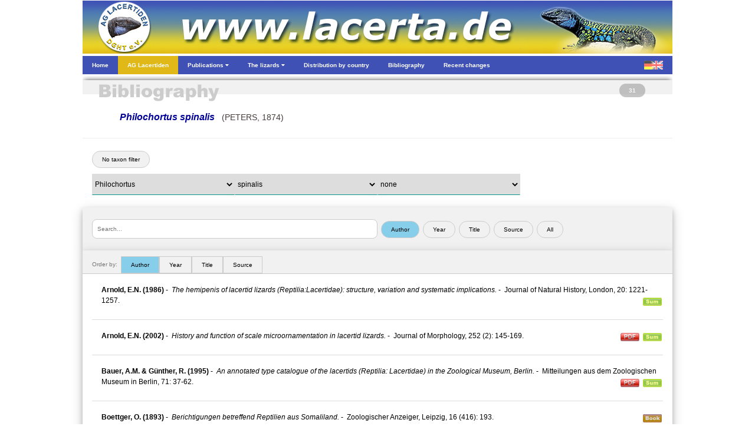

--- FILE ---
content_type: text/html; charset=UTF-8
request_url: https://lacertilia.de/AS/Bibliografie.php?Genus=40&Species=176&Taxon=1
body_size: 90797
content:

<!DOCTYPE html>
<html>
	<head>
				<meta charset="utf-8">
		<meta name="viewport" content="width=device-width, initial-scale=1.0">
		<link rel="stylesheet" href="Includes/css/w3.css">
		<link rel="stylesheet" href="Includes/css/Header.css">
		<link rel="stylesheet" href="https://cdnjs.cloudflare.com/ajax/libs/font-awesome/4.6.3/css/font-awesome.min.css">
		<script>
			function myMenuFunction1() {
				var x = document.getElementById("menuLeft");
				var y = document.getElementById("menuOverlay");
				if (x.className.indexOf("w3-show") == -1) {
				x.className += " w3-show";
				} else {
				x.className = x.className.replace(" w3-show", "");
				}
				if (y.className.indexOf("w3-show") == -1) {
				y.className += " w3-show";
				} else {
				y.className = y.className.replace(" w3-show", "");
				}
			}
			function myMenuFunction2() {
				var y = document.getElementById("myDropnavPublications");
				y.className = y.className.replace(" w3-show", "");
				var x = document.getElementById("myDropnavLizards");
				if (x.className.indexOf("w3-show") == -1) {
					x.className += " w3-show";
				} else {
					x.className = x.className.replace(" w3-show", "");
				}
			}
			function myMenuFunction3() {
				var x = document.getElementById("myDropnavLizards");
				x.className = x.className.replace(" w3-show", "");
			}
			function myMenuFunction4() {
				var y = document.getElementById("myDropnavLizards");
				y.className = y.className.replace(" w3-show", "");
				var x = document.getElementById("myDropnavPublications");
				if (x.className.indexOf("w3-show") == -1) {
					x.className += " w3-show";
				} else {
					x.className = x.className.replace(" w3-show", "");
				}
			}
			function myMenuFunction5() {
				var x = document.getElementById("myDropnavPublications");
				x.className = x.className.replace(" w3-show", "");
			}
			function myAccordionFunction1() {
				var x = document.getElementById("Accordion1");
    			if (x.className.indexOf("w3-show") == -1) {
					x.className += " w3-show";
    			} else {
        			x.className = x.className.replace(" w3-show", "");
    			}
			}
			function myAccordionFunction2() {
				var x = document.getElementById("Accordion2");
    			if (x.className.indexOf("w3-show") == -1) {
					x.className += " w3-show";
    			} else {
        			x.className = x.className.replace(" w3-show", "");
    			}
			}
			function myAccordionFunction3() {
				var x = document.getElementById("Accordion3");
    			if (x.className.indexOf("w3-show") == -1) {
					x.className += " w3-show";
    			} else {
        			x.className = x.className.replace(" w3-show", "");
    			}
			}
			function myAccordionFunction4() {
				var x = document.getElementById("Accordion4");
    			if (x.className.indexOf("w3-show") == -1) {
					x.className += " w3-show";
    			} else {
        			x.className = x.className.replace(" w3-show", "");
    			}
			}
		</script>

<title>Philochortus spinalis  - bibliography</title>    	<script type="text/javascript">
    		function nav2()
   			{
   			var w = document.myform2.mylist2.selectedIndex;
   			var url_add = document.myform2.mylist2.options[w].value;
   			window.location.href = url_add;
  	 		}
    		function nav3()
   			{
   			var w = document.myform2.mylist3.selectedIndex;
   			var url_add = document.myform2.mylist3.options[w].value;
   			window.location.href = url_add;
  	 		}
    		function nav4()
   			{
   			var w = document.myform2.mylist4.selectedIndex;
   			var url_add = document.myform2.mylist4.options[w].value;
   			window.location.href = url_add;
  	 		}
			function formSubmit()
			{
			document.getElementById("myTaxon").submit();
			}
			function w3_open(id) {
  	 			var x = 'id'+id;
  				document.getElementById(x).style.display = "block";
			}
			function w3_close(id) {
				var x = 'id'+id;
  				document.getElementById(x).style.display = "none";
			}
			function w4_open(id) {
  	 			var x = 'idX'+id;
  				document.getElementById(x).style.display = "block";
			}
			function w4_close(id) {
				var x = 'idX'+id;
  				document.getElementById(x).style.display = "none";
			}
			
		</script>
  	</head>
  	
  	<body>
		<div id="body_content" style="margin-bottom: 0px; margin-left: auto; margin-right: auto; margin-top: 0px; overflow: visible; position: relative; word-wrap: break-word;  background: #ffffff; text-align: left; max-width: 1000px; ">
  				<img class="w3-hide-large" src="/AF/Images/Menu/MenuHeader.jpg" alt="" style="width:100%"><img class="w3-hide-small w3-hide-medium" src="/AF/Images/Menu/MenuHeader.jpg" alt="" style="width:1000px">		<div style="position:relative; z-index: 8">
			<ul class="w3-navbar w3-indigo w3-tiny w3-left-align" style="width:100%">
				<li class="w3-hide-large w3-opennav w3-left"><a class="w3-hover-indigo" href="javascript:void(0)" onclick="myMenuFunction1()"><img src="/AF/Images/Menu/MenuBars.png" alt="" style="width:100%"/></a></li>				<li><a class="w3-hide-small w3-hide-medium w3-hover-black" href="Home.php"><b>Home</b></a></li>
				<li><a style="background-color:#e0b818" class="w3-hide-small w3-hide-medium w3-hover-black" href="AGLacertiden1.php"><b>AG Lacertiden</b></a></li>
				<li><a class="w3-hide-small w3-hide-medium w3-hover-black" href="javascript:void(0)" onclick="myMenuFunction4()"><b>Publications <i class="fa fa-caret-down"></i></b></a></li>								<li><a class="w3-hide-small w3-hide-medium w3-hover-black" href="javascript:void(0)" onclick="myMenuFunction2()"><b>The lizards <i class="fa fa-caret-down"></i></b></a></li>								<li><a class="w3-hide-small w3-hide-medium w3-hide-medium w3-hover-black" href="Verbreitung.php"><b>Distribution by country</b></a></li>								<li><a class="w3-hide-small w3-hide-medium w3-hover-black" href="Bibliografie.php"><b>Bibliography</b></a></li>								<li><a class="w3-hide-small w3-hide-medium w3-hover-black" href="Neu.php"><b>Recent changes</b></a></li>								<li class="w3-opennav w3-right"><a class="w3-hover-indigo" href="Bibliografie.php?Lang=ger"><img src="/AF/Images/Menu/MenuFlag.png" alt="" style="width:100%"></a></li>			</ul>
			
			<div id="menuOverlay" class="w3-overlay" onclick="myMenuFunction1()" style="cursor:pointer"></div>
			<div id="menuLeft" class="w3-sidenav w3-animate-left w3-indigo w3-hide w3-hide-large w3-top w3-left-align" style="width:280px; z-index:9">
						<div class="w3-container">
							<div style="height: 11px; line-height: 11px; " class="bumper"></div>
							<div class="w3-row">
								<div class="w3-col s1 m1">
									<div style="height: 5px; line-height: 5px; " class="bumper"></div>
									<img src="/AF/Images/Menu/HomeIcon.jpg"  style="border: none; " onMouseOver="this.src='/AF/Images/Menu/HomeIconHL.jpg';" onMouseOut="this.src='/AF/Images/Menu/HomeIcon.jpg';" onClick="parent.location='Home.php'"/>								</div>
								<div class="w3-col s11 m11">
									<span onclick="myMenuFunction1()" class="w3-closebtn" >&times;</span>
								</div>
							</div>
							<div style="height: 11px; line-height: 11px; " class="bumper"></div>
						</div>
						<div class="w3-accordion w3-theme-d1">
    						<a onclick="myAccordionFunction1()" class="w3-small w3-border-bottom" href="#"><b>Home <i class="fa fa-caret-down"></i></b></a>
    						<div id="Accordion1" class="w3-accordion-content w3-theme-l1 w3-card-4">
      							<a class="w3-small w3-border-bottom" href="Impressum.php">&nbsp;&nbsp;&nbsp;&nbsp;Colophon</a>																<a class="w3-small w3-border-bottom" href="Datenschutz.php">&nbsp;&nbsp;&nbsp;&nbsp;Privacy Policy</a>																<a class="w3-small w3-border-bottom" href="Hilfe.php">&nbsp;&nbsp;&nbsp;&nbsp;Help us</a>																<a class="w3-small w3-border-bottom" href="Fachverlage.php">&nbsp;&nbsp;&nbsp;&nbsp;Links to publishers</a>																<a class="w3-small w3-border-bottom" href="Links.php">&nbsp;&nbsp;&nbsp;&nbsp;Links to other websites</a>																<a class="w3-small w3-border-bottom" href="Zuchter.php">&nbsp;&nbsp;&nbsp;&nbsp;Breeders</a>								    						</div>
  						</div>
						<div class="w3-accordion w3-yellow">
							<a onclick="myAccordionFunction2()" class="w3-small w3-hover-yellow w3-border-bottom" href="#"><b>AG Lacertiden <i class="fa fa-caret-down"></i></b></a>
							<div id="Accordion2" class="w3-accordion-content w3-khaki w3-card-4">
								<a class="w3-small w3-border-bottom" href="AGLacertiden1.php">&nbsp;&nbsp;&nbsp;&nbsp;Colophon</a>																<a class="w3-small w3-border-bottom" href="AGLacertiden2.php">&nbsp;&nbsp;&nbsp;&nbsp;Communications</a>																<a class="w3-small w3-border-bottom" href="AGLacertiden3.php">&nbsp;&nbsp;&nbsp;&nbsp;Annual meetings</a>															</div>
  						</div>
						<div class="w3-accordion w3-theme-d1">
							<a onclick="myAccordionFunction3()" class="w3-small w3-border-bottom" href="#"><b>Publications <i class="fa fa-caret-down"></i></b></a>														<div id="Accordion3" class="w3-accordion-content w3-theme-l1 w3-card-4">
								<a class="w3-serif w3-text-yellow w3-hover-dark-grey w3-border-bottom" href="DieEidechse.php"><b>&nbsp;&nbsp;&nbsp;&nbsp;DIE EIDECHSE</b></a>
								<a class="w3-serif w3-text-light-blue w3-hover-dark-grey w3-border-bottom" href="L@certidae.php"><b>&nbsp;&nbsp;&nbsp;&nbsp;L@CERTIDAE</b></a>
								<a class="w3-small w3-border-bottom" href="MenuBerichte.php?Kind=3">&nbsp;&nbsp;&nbsp;&nbsp;1. Herpetoculture</a>																<a class="w3-small w3-border-bottom" href="MenuBerichte.php?Kind=1">&nbsp;&nbsp;&nbsp;&nbsp;2. Trip reports</a>																<a class="w3-small w3-border-bottom" href="MenuVerschleppung.php?Kind=4">&nbsp;&nbsp;&nbsp;&nbsp;3. Release and drifting</a>																<a class="w3-small w3-border-bottom" href="MenuBerichte.php?Kind=5">&nbsp;&nbsp;&nbsp;&nbsp;4. The Balearics</a>																<a class="w3-small w3-border-bottom" href="MenuBerichte.php?Kind=2">&nbsp;&nbsp;&nbsp;&nbsp;5. Other articles</a>																<a class="w3-small w3-serif w3-border-bottom" href="Literatur.php?Pagina=1">&nbsp;&nbsp;&nbsp;&nbsp;Edition Lacertidae</a>
								<a class="w3-small w3-serif w3-border-bottom" href="Literatur.php?Pagina=2">&nbsp;&nbsp;&nbsp;&nbsp;Herpetoscriptum</a>
								<a class="w3-small w3-serif w3-border-bottom" href="Literatur.php?Pagina=3">&nbsp;&nbsp;&nbsp;&nbsp;Herpetologisches Antiquariat</a>
								<a class="w3-small w3-serif w3-border-bottom" href="Literatur.php?Pagina=4">&nbsp;&nbsp;&nbsp;&nbsp;Bibliografie</a>
								<a class="w3-small w3-border-bottom" href="Poster.php">&nbsp;&nbsp;&nbsp;Poster</a>															</div>
  						</div>
						<div class="w3-accordion w3-theme-d1">	
							<a onclick="myAccordionFunction4()" class="w3-small w3-border-bottom" href="#"><b>The lizards&nbsp;&nbsp;&nbsp;&nbsp;<i class="fa fa-caret-down"></i></b></a>														<div id="Accordion4" class="w3-accordion-content w3-theme-l1 w3-card-4">
								<a class="w3-small w3-border-bottom" href="Taxon.php?Genus=49"><i>&nbsp;&nbsp;&nbsp;&nbsp;Acanthodactylus</i></a><a class="w3-small w3-border-bottom" href="Taxon.php?Genus=50"><i>&nbsp;&nbsp;&nbsp;&nbsp;Adolfus</i></a><a class="w3-small w3-border-bottom" href="Taxon.php?Genus=16"><i>&nbsp;&nbsp;&nbsp;&nbsp;Algyroides</i></a><a class="w3-small w3-border-bottom" href="Taxon.php?Genus=18"><i>&nbsp;&nbsp;&nbsp;&nbsp;Anatololacerta</i></a><a class="w3-small w3-border-bottom" href="Taxon.php?Genus=28"><i>&nbsp;&nbsp;&nbsp;&nbsp;Apathya</i></a><a class="w3-small w3-border-bottom" href="Taxon.php?Genus=25"><i>&nbsp;&nbsp;&nbsp;&nbsp;Archaeolacerta</i></a><a class="w3-small w3-border-bottom" href="Taxon.php?Genus=34"><i>&nbsp;&nbsp;&nbsp;&nbsp;Atlantolacerta</i></a><a class="w3-small w3-border-bottom" href="Taxon.php?Genus=35"><i>&nbsp;&nbsp;&nbsp;&nbsp;Australolacerta</i></a><a class="w3-small w3-border-bottom" href="Taxon.php?Genus=54"><i>&nbsp;&nbsp;&nbsp;&nbsp;Congolacerta</i></a><a class="w3-small w3-border-bottom" href="Taxon.php?Genus=24"><i>&nbsp;&nbsp;&nbsp;&nbsp;Dalmatolacerta</i></a><a class="w3-small w3-border-bottom" href="Taxon.php?Genus=33"><i>&nbsp;&nbsp;&nbsp;&nbsp;Darevskia</i></a><a class="w3-small w3-border-bottom" href="Taxon.php?Genus=26"><i>&nbsp;&nbsp;&nbsp;&nbsp;Dinarolacerta</i></a><a class="w3-small w3-border-bottom" href="Taxon.php?Genus=53"><i>&nbsp;&nbsp;&nbsp;&nbsp;Eremias</i></a><a class="w3-small w3-border-bottom" href="Taxon.php?Genus=1"><i>&nbsp;&nbsp;&nbsp;&nbsp;Gallotia</i></a><a class="w3-small w3-border-bottom" href="Taxon.php?Genus=36"><i>&nbsp;&nbsp;&nbsp;&nbsp;Gastropholis</i></a><a class="w3-small w3-border-bottom" href="Taxon.php?Genus=42"><i>&nbsp;&nbsp;&nbsp;&nbsp;Heliobolus</i></a><a class="w3-small w3-border-bottom" href="Taxon.php?Genus=27"><i>&nbsp;&nbsp;&nbsp;&nbsp;Hellenolacerta</i></a><a class="w3-small w3-border-bottom" href="Taxon.php?Genus=52"><i>&nbsp;&nbsp;&nbsp;&nbsp;Holaspis</i></a><a class="w3-small w3-border-bottom" href="Taxon.php?Genus=31"><i>&nbsp;&nbsp;&nbsp;&nbsp;Iberolacerta</i></a><a class="w3-small w3-border-bottom" href="Taxon.php?Genus=45"><i>&nbsp;&nbsp;&nbsp;&nbsp;Ichnotropis</i></a><a class="w3-small w3-border-bottom" href="Taxon.php?Genus=22"><i>&nbsp;&nbsp;&nbsp;&nbsp;Iranolacerta</i></a><a class="w3-small w3-border-bottom" href="Taxon.php?Genus=30"><i>&nbsp;&nbsp;&nbsp;&nbsp;Lacerta</i></a><a class="w3-small w3-border-bottom" href="Taxon.php?Genus=39"><i>&nbsp;&nbsp;&nbsp;&nbsp;Latastia</i></a><a class="w3-small w3-border-bottom" href="Taxon.php?Genus=46"><i>&nbsp;&nbsp;&nbsp;&nbsp;Meroles</i></a><a class="w3-small w3-border-bottom" href="Taxon.php?Genus=51"><i>&nbsp;&nbsp;&nbsp;&nbsp;Mesalina</i></a><a class="w3-small w3-border-bottom" href="Taxon.php?Genus=38"><i>&nbsp;&nbsp;&nbsp;&nbsp;Nucras</i></a><a class="w3-small w3-border-bottom" href="Taxon.php?Genus=48"><i>&nbsp;&nbsp;&nbsp;&nbsp;Omanosaura</i></a><a class="w3-small w3-border-bottom" href="Taxon.php?Genus=47"><i>&nbsp;&nbsp;&nbsp;&nbsp;Ophisops</i></a><a class="w3-small w3-border-bottom" href="Taxon.php?Genus=23"><i>&nbsp;&nbsp;&nbsp;&nbsp;Parvilacerta</i></a><a class="w3-small w3-border-bottom" href="Taxon.php?Genus=44"><i>&nbsp;&nbsp;&nbsp;&nbsp;Pedioplanis</i></a><a class="w3-small w3-border-bottom" href="Taxon.php?Genus=40"><i>&nbsp;&nbsp;&nbsp;&nbsp;Philochortus</i></a><a class="w3-small w3-border-bottom" href="Taxon.php?Genus=17"><i>&nbsp;&nbsp;&nbsp;&nbsp;Phoenicolacerta</i></a><a class="w3-small w3-border-bottom" href="Taxon.php?Genus=19"><i>&nbsp;&nbsp;&nbsp;&nbsp;Podarcis</i></a><a class="w3-small w3-border-bottom" href="Taxon.php?Genus=37"><i>&nbsp;&nbsp;&nbsp;&nbsp;Poromera</i></a><a class="w3-small w3-border-bottom" href="Taxon.php?Genus=2"><i>&nbsp;&nbsp;&nbsp;&nbsp;Psammodromus</i></a><a class="w3-small w3-border-bottom" href="Taxon.php?Genus=41"><i>&nbsp;&nbsp;&nbsp;&nbsp;Pseuderemias</i></a><a class="w3-small w3-border-bottom" href="Taxon.php?Genus=3"><i>&nbsp;&nbsp;&nbsp;&nbsp;Takydromus</i></a><a class="w3-small w3-border-bottom" href="Taxon.php?Genus=15"><i>&nbsp;&nbsp;&nbsp;&nbsp;Teira</i></a><a class="w3-small w3-border-bottom" href="Taxon.php?Genus=32"><i>&nbsp;&nbsp;&nbsp;&nbsp;Timon</i></a><a class="w3-small w3-border-bottom" href="Taxon.php?Genus=43"><i>&nbsp;&nbsp;&nbsp;&nbsp;Tropidosaura</i></a><a class="w3-small w3-border-bottom" href="Taxon.php?Genus=56"><i>&nbsp;&nbsp;&nbsp;&nbsp;Vhembelacerta</i></a><a class="w3-small w3-border-bottom" href="Taxon.php?Genus=5"><i>&nbsp;&nbsp;&nbsp;&nbsp;Zootoca</i></a>							</div>
  						</div>
						<a class="w3-small w3-border-bottom" href="Verbreitung.php"><b>Distribution by country</b></a>												<a class="w3-small w3-border-bottom" href="Bibliografie.php"><b>Bibliography</b></a>												<a class="w3-small w3-border-bottom" href="Neu.php"><b>Recent changes</b></a>									</div>
		
			
			<nav id="myDropnavPublications" class="w3-hide-small w3-hide-medium w3-dropnav w3-card-2 w3-white" style="display:none" >
				<div class="w3-container"><span onclick="myMenuFunction5()" class="w3-closebtn w3-xlarge" title="Close Menu">&times;</span></div>
				<div style="height: 10px; line-height: 10px; " class="bumper"></div>
				<div class="w3-row-padding">
					<div class="w3-quarter w3-hover-text-blue" onclick="parent.location='DieEidechse.php'">
						<div class="w3-container w3-center w3-small">
							<p>AG magazine (in print)</p>																				 	<div class="w3-card-4">
								<a href="DieEidechse.php"><img src="/AF/DieEidechse/2025.jpg"  style="border:none; width: 198px; " /></a>							</div>
						</div>
					</div>
					<div class="w3-quarter w3-hover-text-blue" onclick="parent.location='L@certidae.php'">
						<div class="w3-container w3-center w3-small">
							<p>Online magazine (pdf)</p>													 	<div class="w3-card-4">
								<a href="L@certidae.php"><img src="/AF/Images/Menu/LacertidaePage1.jpg"  style="border:none; width: 198px; " /></a>							</div>
						</div>
					</div>
					<div class="w3-quarter w3-hover-text-blue">
						<div class="w3-container w3-center w3-small">
							<p>Online articles (html)</p>													 	<div class="w3-card-4">
								<a href="MenuBerichte.php?Kind=3"><img src="/AF/Images/Menu/OnlineArticles.jpg"  style="border:none; width: 198px; " /></a>								<div style="height: 17px; line-height: 17px; " class="bumper"></div>
								<ul class="w3-ul w3-left-align">
									<li><a class="w3-tiny w3-text-indigo w3-hover-white w3-hover-text-blue" href="MenuBerichte.php?Kind=3"><b>Herpetoculture</b></a></li><li><a class="w3-tiny w3-text-indigo w3-hover-white w3-hover-text-blue" href="MenuBerichte.php?Kind=1"><b>Trip reports</b></a></li><li><a class="w3-tiny w3-text-indigo w3-hover-white w3-hover-text-blue" href="MenuVerschleppung.php?Kind=4"><b>Release and drifting</b></a></li><li><a class="w3-tiny w3-text-indigo w3-hover-white w3-hover-text-blue" href="MenuBerichte.php?Kind=5"><b>The Balearics</b></a></li><li><a class="w3-tiny w3-text-indigo w3-hover-white w3-hover-text-blue" href="MenuBerichte.php?Kind=2"><b>Other articles</b></a></li>								<ul>
							</div>
						</div>
					</div>
					<div class="w3-quarter w3-hover-text-blue">
						<div class="w3-container w3-center w3-small">
							<p>Literature- and poster projects</p>													 	<div class="w3-card-4">
						 		<div style="height: 9px; line-height: 9px; " class="bumper"></div>
								<img src="/AF/Images/Home/EL.jpg"  style="border: none; width: 48px;  " onMouseOver="this.src='/AF/Images/Home/EL_hover.jpg';" onMouseOut="this.src='/AF/Images/Home/EL.jpg';" onClick="parent.location='Literatur.php?Pagina=1'"/><img src="/AF/Images/Home/HS.jpg"  style="border: none; width: 48px;  " onMouseOver="this.src='/AF/Images/Home/HS_hover.jpg';" onMouseOut="this.src='/AF/Images/Home/HS.jpg';" onClick="parent.location='Literatur.php?Pagina=2'"/><img src="/AF/Images/Home/HA.jpg"  style="border: none; width: 48px;  " onMouseOver="this.src='/AF/Images/Home/HA_hover.jpg';" onMouseOut="this.src='/AF/Images/Home/HA.jpg';" onClick="parent.location='Literatur.php?Pagina=3'"/><img src="/AF/Images/Home/BIB.jpg"  style="border: none; width: 48px;  " onMouseOver="this.src='/AF/Images/Home/BIB_hover.jpg';" onMouseOut="this.src='/AF/Images/Home/BIB.jpg';" onClick="parent.location='Literatur.php?Pagina=4'"/>								<div style="height: 9px; line-height: 9px; " class="bumper"></div>
								<img src="/AF/Images/Menu/MenuPoster.jpg"  onMouseOver="this.src='/AF/Images/Menu/MenuPosterHL.jpg';" onMouseOut="this.src='/AF/Images/Menu/MenuPoster.jpg';" style="border: none; width: 198px;  " onClick="parent.location='Poster.php'"/>	
  								<div style="height: 1px; line-height: 1px; background:#cccccc" class="bumper"></div>
  								<div style="height: 8px; line-height: 8px; " class="bumper"></div>
  								<a class="w3-tiny w3-left-align w3-text-indigo w3-hover-white w3-hover-text-blue w3-padding-0" href="Poster.php"><b>&nbsp;&nbsp;&nbsp;&nbsp;Poster</b></a>                				<div style="height: 7px; line-height: 7px; " class="bumper"></div>
							</div>
						</div>
					</div>
				</div>
				<div style="height: 50px; line-height: 50px; " class="bumper"></div>
			</nav>
			
			<nav id="myDropnavLizards" class="w3-hide-small w3-hide-medium  w3-dropnav w3-card-2 w3-white" style="display:none" >
				<div class="w3-container"><span onclick="myMenuFunction3()" class="w3-closebtn w3-xlarge" title="Close Menu">&times;</span></div>
				<div class="w3-row-padding">
					<div class="w3-col l4 w3-hover-text-blue" onclick="parent.location='Lacertidae.php'">
						<h3>Phylogeny</h3><p class="w3-tiny">&nbsp;&nbsp;of the real lizards, family Lacertidae</p>												<img src="/AF/Images/Menu/MenuPhylo.jpg" alt="" style="width:300px">					</div>
					<div class="w3-col l8">
						<h3>The lizards by genus</h3>												<div class="w3-row">
							<div class="w3-col l4">
								<ul class="w3-ul w3-left-align">
									<li><a class="w3-tiny w3-text-indigo w3-hover-white w3-hover-text-blue" href="Taxon.php?Genus=49"><b><i>&nbsp;&nbsp;&nbsp;&nbsp;Acanthodactylus</i></b></a></li><li><a class="w3-tiny w3-text-indigo w3-hover-white w3-hover-text-blue" href="Taxon.php?Genus=50"><b><i>&nbsp;&nbsp;&nbsp;&nbsp;Adolfus</i></b></a></li><li><a class="w3-tiny w3-text-indigo w3-hover-white w3-hover-text-blue" href="Taxon.php?Genus=16"><b><i>&nbsp;&nbsp;&nbsp;&nbsp;Algyroides</i></b></a></li><li><a class="w3-tiny w3-text-indigo w3-hover-white w3-hover-text-blue" href="Taxon.php?Genus=18"><b><i>&nbsp;&nbsp;&nbsp;&nbsp;Anatololacerta</i></b></a></li><li><a class="w3-tiny w3-text-indigo w3-hover-white w3-hover-text-blue" href="Taxon.php?Genus=28"><b><i>&nbsp;&nbsp;&nbsp;&nbsp;Apathya</i></b></a></li><li><a class="w3-tiny w3-text-indigo w3-hover-white w3-hover-text-blue" href="Taxon.php?Genus=25"><b><i>&nbsp;&nbsp;&nbsp;&nbsp;Archaeolacerta</i></b></a></li><li><a class="w3-tiny w3-text-indigo w3-hover-white w3-hover-text-blue" href="Taxon.php?Genus=34"><b><i>&nbsp;&nbsp;&nbsp;&nbsp;Atlantolacerta</i></b></a></li><li><a class="w3-tiny w3-text-indigo w3-hover-white w3-hover-text-blue" href="Taxon.php?Genus=35"><b><i>&nbsp;&nbsp;&nbsp;&nbsp;Australolacerta</i></b></a></li><li><a class="w3-tiny w3-text-indigo w3-hover-white w3-hover-text-blue" href="Taxon.php?Genus=54"><b><i>&nbsp;&nbsp;&nbsp;&nbsp;Congolacerta</i></b></a></li><li><a class="w3-tiny w3-text-indigo w3-hover-white w3-hover-text-blue" href="Taxon.php?Genus=24"><b><i>&nbsp;&nbsp;&nbsp;&nbsp;Dalmatolacerta</i></b></a></li><li><a class="w3-tiny w3-text-indigo w3-hover-white w3-hover-text-blue" href="Taxon.php?Genus=33"><b><i>&nbsp;&nbsp;&nbsp;&nbsp;Darevskia</i></b></a></li><li><a class="w3-tiny w3-text-indigo w3-hover-white w3-hover-text-blue" href="Taxon.php?Genus=26"><b><i>&nbsp;&nbsp;&nbsp;&nbsp;Dinarolacerta</i></b></a></li><li><a class="w3-tiny w3-text-indigo w3-hover-white w3-hover-text-blue" href="Taxon.php?Genus=53"><b><i>&nbsp;&nbsp;&nbsp;&nbsp;Eremias</i></b></a></li><li><a class="w3-tiny w3-text-indigo w3-hover-white w3-hover-text-blue" href="Taxon.php?Genus=1"><b><i>&nbsp;&nbsp;&nbsp;&nbsp;Gallotia</i></b></a></li>								</ul>
							</div>
							<div class="w3-col l4">
								<ul class="w3-ul w3-left-align">
									<li><a class="w3-tiny w3-text-indigo w3-hover-white w3-hover-text-blue" href="Taxon.php?Genus=36"><b><i>&nbsp;&nbsp;&nbsp;&nbsp;Gastropholis</i></b></a></li><li><a class="w3-tiny w3-text-indigo w3-hover-white w3-hover-text-blue" href="Taxon.php?Genus=42"><b><i>&nbsp;&nbsp;&nbsp;&nbsp;Heliobolus</i></b></a></li><li><a class="w3-tiny w3-text-indigo w3-hover-white w3-hover-text-blue" href="Taxon.php?Genus=27"><b><i>&nbsp;&nbsp;&nbsp;&nbsp;Hellenolacerta</i></b></a></li><li><a class="w3-tiny w3-text-indigo w3-hover-white w3-hover-text-blue" href="Taxon.php?Genus=52"><b><i>&nbsp;&nbsp;&nbsp;&nbsp;Holaspis</i></b></a></li><li><a class="w3-tiny w3-text-indigo w3-hover-white w3-hover-text-blue" href="Taxon.php?Genus=31"><b><i>&nbsp;&nbsp;&nbsp;&nbsp;Iberolacerta</i></b></a></li><li><a class="w3-tiny w3-text-indigo w3-hover-white w3-hover-text-blue" href="Taxon.php?Genus=45"><b><i>&nbsp;&nbsp;&nbsp;&nbsp;Ichnotropis</i></b></a></li><li><a class="w3-tiny w3-text-indigo w3-hover-white w3-hover-text-blue" href="Taxon.php?Genus=22"><b><i>&nbsp;&nbsp;&nbsp;&nbsp;Iranolacerta</i></b></a></li><li><a class="w3-tiny w3-text-indigo w3-hover-white w3-hover-text-blue" href="Taxon.php?Genus=30"><b><i>&nbsp;&nbsp;&nbsp;&nbsp;Lacerta</i></b></a></li><li><a class="w3-tiny w3-text-indigo w3-hover-white w3-hover-text-blue" href="Taxon.php?Genus=39"><b><i>&nbsp;&nbsp;&nbsp;&nbsp;Latastia</i></b></a></li><li><a class="w3-tiny w3-text-indigo w3-hover-white w3-hover-text-blue" href="Taxon.php?Genus=46"><b><i>&nbsp;&nbsp;&nbsp;&nbsp;Meroles</i></b></a></li><li><a class="w3-tiny w3-text-indigo w3-hover-white w3-hover-text-blue" href="Taxon.php?Genus=51"><b><i>&nbsp;&nbsp;&nbsp;&nbsp;Mesalina</i></b></a></li><li><a class="w3-tiny w3-text-indigo w3-hover-white w3-hover-text-blue" href="Taxon.php?Genus=38"><b><i>&nbsp;&nbsp;&nbsp;&nbsp;Nucras</i></b></a></li><li><a class="w3-tiny w3-text-indigo w3-hover-white w3-hover-text-blue" href="Taxon.php?Genus=48"><b><i>&nbsp;&nbsp;&nbsp;&nbsp;Omanosaura</i></b></a></li><li><a class="w3-tiny w3-text-indigo w3-hover-white w3-hover-text-blue" href="Taxon.php?Genus=47"><b><i>&nbsp;&nbsp;&nbsp;&nbsp;Ophisops</i></b></a></li>								</ul>
							</div>
							<div class="w3-col l4">
								<ul class="w3-ul w3-left-align">
									<li><a class="w3-tiny w3-text-indigo w3-hover-white w3-hover-text-blue" href="Taxon.php?Genus=23"><b><i>&nbsp;&nbsp;&nbsp;&nbsp;Parvilacerta</i></b></a></li><li><a class="w3-tiny w3-text-indigo w3-hover-white w3-hover-text-blue" href="Taxon.php?Genus=44"><b><i>&nbsp;&nbsp;&nbsp;&nbsp;Pedioplanis</i></b></a></li><li><a class="w3-tiny w3-text-indigo w3-hover-white w3-hover-text-blue" href="Taxon.php?Genus=40"><b><i>&nbsp;&nbsp;&nbsp;&nbsp;Philochortus</i></b></a></li><li><a class="w3-tiny w3-text-indigo w3-hover-white w3-hover-text-blue" href="Taxon.php?Genus=17"><b><i>&nbsp;&nbsp;&nbsp;&nbsp;Phoenicolacerta</i></b></a></li><li><a class="w3-tiny w3-text-indigo w3-hover-white w3-hover-text-blue" href="Taxon.php?Genus=19"><b><i>&nbsp;&nbsp;&nbsp;&nbsp;Podarcis</i></b></a></li><li><a class="w3-tiny w3-text-indigo w3-hover-white w3-hover-text-blue" href="Taxon.php?Genus=37"><b><i>&nbsp;&nbsp;&nbsp;&nbsp;Poromera</i></b></a></li><li><a class="w3-tiny w3-text-indigo w3-hover-white w3-hover-text-blue" href="Taxon.php?Genus=2"><b><i>&nbsp;&nbsp;&nbsp;&nbsp;Psammodromus</i></b></a></li><li><a class="w3-tiny w3-text-indigo w3-hover-white w3-hover-text-blue" href="Taxon.php?Genus=41"><b><i>&nbsp;&nbsp;&nbsp;&nbsp;Pseuderemias</i></b></a></li><li><a class="w3-tiny w3-text-indigo w3-hover-white w3-hover-text-blue" href="Taxon.php?Genus=3"><b><i>&nbsp;&nbsp;&nbsp;&nbsp;Takydromus</i></b></a></li><li><a class="w3-tiny w3-text-indigo w3-hover-white w3-hover-text-blue" href="Taxon.php?Genus=15"><b><i>&nbsp;&nbsp;&nbsp;&nbsp;Teira</i></b></a></li><li><a class="w3-tiny w3-text-indigo w3-hover-white w3-hover-text-blue" href="Taxon.php?Genus=32"><b><i>&nbsp;&nbsp;&nbsp;&nbsp;Timon</i></b></a></li><li><a class="w3-tiny w3-text-indigo w3-hover-white w3-hover-text-blue" href="Taxon.php?Genus=43"><b><i>&nbsp;&nbsp;&nbsp;&nbsp;Tropidosaura</i></b></a></li><li><a class="w3-tiny w3-text-indigo w3-hover-white w3-hover-text-blue" href="Taxon.php?Genus=56"><b><i>&nbsp;&nbsp;&nbsp;&nbsp;Vhembelacerta</i></b></a></li><li><a class="w3-tiny w3-text-indigo w3-hover-white w3-hover-text-blue" href="Taxon.php?Genus=5"><b><i>&nbsp;&nbsp;&nbsp;&nbsp;Zootoca</i></b></a></li>								</ul
							</div>
						</div>
					</div>
				</div>
				<br>
			</nav>
			
		</div>
<img src="/AF/Images/Bibliografie/Bibliography1.jpg"  style="border: none; width: 100%; " /><div class="w3-container"><div class="w3-hide-small w3-hide-medium"><table border='0'><tr><td width="40px" valign="top" align="left"><div style="left: 0px; position: relative; width: 40px; z-index: 1; "></td><td width="900px" valign="top" align="left"><p style="padding-bottom: 0pt; padding-top: 0pt;  " class="lacertidae_1a"><a class="class2" href="Taxon.php?Genus=40&Species=176">Philochortus spinalis </a><span class="lacertidae_1b">&nbsp;&nbsp;(PETERS, 1874)</span></p></td><tr></table></div><div class="w3-hide-large"><p style="padding-bottom: 0pt; padding-top: 0pt;  " class="lacertidae_1a"><a class="class2" href="Taxon.php?Genus=40&Species=176">Philochortus spinalis </a><span class="lacertidae_1b w3-hide-small">&nbsp;&nbsp;(PETERS, 1874)</span></p></div></div><hr><div class="w3-container"><div class="w3-row"><div style="height: 1px; line-height: 1px; " class="bumper"></div><form id="myTaxon" action="Bibliografie.php" method="get"><input type="hidden" name="Taxon" value="0"><button class="w3-btn w3-light-grey w3-hover-blue w3-round-xlarge w3-tiny w3-border" onclick="formSubmit()">No taxon filter</button></form><div style="height: 8px; line-height: 8px; " class="bumper"></div></div><div class="w3-row"><div class="w3-quarter"><div style="height: 2px; line-height: 2px; " class="bumper"></div><form name="myform2"><select class="w3-select w3-small" name="mylist2" onchange="nav2()"><option value="Bibliografie.php?Genus=49&Species=0&Subspecies=0">Acanthodactylus</option><option value="Bibliografie.php?Genus=50&Species=0&Subspecies=0">Adolfus</option><option value="Bibliografie.php?Genus=16&Species=0&Subspecies=0">Algyroides</option><option value="Bibliografie.php?Genus=18&Species=0&Subspecies=0">Anatololacerta</option><option value="Bibliografie.php?Genus=28&Species=0&Subspecies=0">Apathya</option><option value="Bibliografie.php?Genus=25&Species=0&Subspecies=0">Archaeolacerta</option><option value="Bibliografie.php?Genus=34&Species=0&Subspecies=0">Atlantolacerta</option><option value="Bibliografie.php?Genus=35&Species=0&Subspecies=0">Australolacerta</option><option value="Bibliografie.php?Genus=54&Species=0&Subspecies=0">Congolacerta</option><option value="Bibliografie.php?Genus=24&Species=0&Subspecies=0">Dalmatolacerta</option><option value="Bibliografie.php?Genus=33&Species=0&Subspecies=0">Darevskia</option><option value="Bibliografie.php?Genus=26&Species=0&Subspecies=0">Dinarolacerta</option><option value="Bibliografie.php?Genus=53&Species=0&Subspecies=0">Eremias</option><option value="Bibliografie.php?Genus=1&Species=0&Subspecies=0">Gallotia</option><option value="Bibliografie.php?Genus=36&Species=0&Subspecies=0">Gastropholis</option><option value="Bibliografie.php?Genus=42&Species=0&Subspecies=0">Heliobolus</option><option value="Bibliografie.php?Genus=27&Species=0&Subspecies=0">Hellenolacerta</option><option value="Bibliografie.php?Genus=52&Species=0&Subspecies=0">Holaspis</option><option value="Bibliografie.php?Genus=31&Species=0&Subspecies=0">Iberolacerta</option><option value="Bibliografie.php?Genus=45&Species=0&Subspecies=0">Ichnotropis</option><option value="Bibliografie.php?Genus=22&Species=0&Subspecies=0">Iranolacerta</option><option value="Bibliografie.php?Genus=30&Species=0&Subspecies=0">Lacerta</option><option value="Bibliografie.php?Genus=39&Species=0&Subspecies=0">Latastia</option><option value="Bibliografie.php?Genus=46&Species=0&Subspecies=0">Meroles</option><option value="Bibliografie.php?Genus=51&Species=0&Subspecies=0">Mesalina</option><option value="Bibliografie.php?Genus=38&Species=0&Subspecies=0">Nucras</option><option value="Bibliografie.php?Genus=48&Species=0&Subspecies=0">Omanosaura</option><option value="Bibliografie.php?Genus=47&Species=0&Subspecies=0">Ophisops</option><option value="Bibliografie.php?Genus=23&Species=0&Subspecies=0">Parvilacerta</option><option value="Bibliografie.php?Genus=44&Species=0&Subspecies=0">Pedioplanis</option><option value="Bibliografie.php?Genus=40&Species=0&Subspecies=0" selected="selected">Philochortus</option><option value="Bibliografie.php?Genus=17&Species=0&Subspecies=0">Phoenicolacerta</option><option value="Bibliografie.php?Genus=19&Species=0&Subspecies=0">Podarcis</option><option value="Bibliografie.php?Genus=37&Species=0&Subspecies=0">Poromera</option><option value="Bibliografie.php?Genus=2&Species=0&Subspecies=0">Psammodromus</option><option value="Bibliografie.php?Genus=41&Species=0&Subspecies=0">Pseuderemias</option><option value="Bibliografie.php?Genus=3&Species=0&Subspecies=0">Takydromus</option><option value="Bibliografie.php?Genus=15&Species=0&Subspecies=0">Teira</option><option value="Bibliografie.php?Genus=32&Species=0&Subspecies=0">Timon</option><option value="Bibliografie.php?Genus=43&Species=0&Subspecies=0">Tropidosaura</option><option value="Bibliografie.php?Genus=56&Species=0&Subspecies=0">Vhembelacerta</option><option value="Bibliografie.php?Genus=5&Species=0&Subspecies=0">Zootoca</option></select></div><div class="w3-quarter"><div style="height: 2px; line-height: 2px; " class="bumper"></div><select class="w3-select w3-small" name="mylist3" onchange="nav3()"><option value="Bibliografie.php?Genus=40&Species=0&Subspecies=0" selected="selected">none</option><option value="Bibliografie.php?Genus=40&Species=171&Subspecies=0">hardeggeri</option><option value="Bibliografie.php?Genus=40&Species=172&Subspecies=0">intermedius</option><option value="Bibliografie.php?Genus=40&Species=174&Subspecies=0">neumanni</option><option value="Bibliografie.php?Genus=40&Species=175&Subspecies=0">phillipsi</option><option value="Bibliografie.php?Genus=40&Species=321&Subspecies=0">rudolfensis</option><option value="Bibliografie.php?Genus=40&Species=176&Subspecies=0" selected="selected">spinalis</option><option value="Bibliografie.php?Genus=40&Species=177&Subspecies=0">zolii</option></select></div><div class="w3-quarter"><div style="height: 2px; line-height: 2px; " class="bumper"></div><select class="w3-select w3-small" name="mylist4" onchange="nav4()"><option value="Bibliografie.php?Genus=40&Species=176&Subspecies=0">none</option></select></form></div></div><div style="height: 20px; line-height: 20px; " class="bumper"></div></div><div class="w3-card-4 w3-light-grey"><div class="w3-container"><div style="height: 20px; line-height: 20px; " class="bumper"></div><form name="myform1"><div class="w3-row"><div class="w3-half"><input type="text" name="SearchString" value="" style="width:100%" class="w3-input w3-border w3-tiny w3-round-large"  placeholder="Search..."></div><div class="w3-half"><div style="height: 3px; line-height: 3px; " class="bumper"></div><div class="w3-show-inline-block w3-tiny">&nbsp;&nbsp;<input name="SearchField" class="w3-btn w3-light-blue w3-border w3-round-xlarge w3-hover-blue" type="submit" value="Author">&nbsp;&nbsp;<input name="SearchField" class="w3-btn w3-light-grey w3-border w3-round-xlarge w3-hover-blue" type="submit" value="Year">&nbsp;&nbsp;<input name="SearchField" class="w3-btn w3-light-grey w3-border w3-round-xlarge w3-hover-blue" type="submit" value="Title">&nbsp;&nbsp;<input name="SearchField" class="w3-btn w3-light-grey w3-border w3-round-xlarge w3-hover-blue" type="submit" value="Source">&nbsp;&nbsp;<input name="SearchField" class="w3-hide-small w3-hide-medium w3-btn w3-light-grey w3-border w3-round-xlarge w3-hover-blue" type="submit" value="All"></div></div></div></form><div style="height: 20px; line-height: 20px; " class="bumper"></div></div></div><div class="w3-card-4"><div class="w3-container w3-light-grey"><div style="height: 10px; line-height: 10px; " class="bumper"></div><div class="w3-show-inline-block w3-tiny w3-text-grey">Order by:&nbsp;&nbsp;<button class="w3-btn w3-light-blue w3-border" href="#" >Author</button><button class="w3-btn w3-light-grey w3-border w3-hover-blue" onClick="parent.location='Bibliografie.php?Order=2'" >Year</button><button class="w3-btn w3-light-grey w3-border w3-hover-blue" onClick="parent.location='Bibliografie.php?Order=3'" >Title</button><button class="w3-btn w3-light-grey w3-border w3-hover-blue" onClick="parent.location='Bibliografie.php?Order=4'" >Source</button></div></div><div style="height: 1px; line-height: 1px; background-color: #cccccc" class="bumper" ></div><div class="w3-container"><div style="left: 910px; position: absolute; top: 126px; z-index: 2; " class="w3-hide-small w3-hide-medium w3-panel w3-padding-4 w3-grey w3-text-white w3-tiny w3-round-xxlarge w3-opacity"><b>31</b></div><ul class="w3-ul" id="bibUL"><li><span><p class="w3-small w3-slim"><b>Arnold, E.N. (1986)</b>&nbsp;-&nbsp;</span><span class="w3-small"><i> The hemipenis of lacertid lizards (Reptilia:Lacertidae): structure, variation and systematic implications.</i>&nbsp;-&nbsp;</span><span class="w3-small"> Journal of Natural History, London, 20: 1221-1257.&nbsp;&nbsp;</span><span class="w3-right"><img src="/AF/Images/Bibliografie/sum.jpg" onClick="w3_open(382)" style="border: none; width: 32px; " title="" /></span></p><div style="height: 5px; line-height: 5px; " class="bumper"></div><div id='id382' class="w3-card-4 w3-padding w3-sand" style="display:none"><div class="w3-container"><span><a onclick="w3_close(382)"><img src="/AF/Images/Bibliografie/sum.jpg" onClick="w3_open(382)" style="border: none; width: 32px; " title="" /></a></span><span onclick="w3_close(382)" class="w3-closebtn w3-large">&times;</span></div><p class="w3-small w3-slim w3-justify">The basic anatomy of the lacertid hemipenis (intromittent organ) and methods for its investigation are described. In many members of the Lacertidae, the hemipenis has a structure quite unlike that of other squamate reptiles: the distal lobes of the retracted organ are complexly folded and there is a well-defined supporting structure of dense connective tissue, the armature. This incorporates blood sinuses and has an intramuscular portion embedded in the m. retractor penis magnus and two club-shaped bodies, the clavulae, that support the lobes in the erect organ. Unarmatured hemipenes occur in some lacertids and, like those of other squamates, possess sac-like lobes in the retracted state, but they are singular in having the lobes invested by the m. retractor penis magnus. It is argued that many of these apparently primitive hemipenes are in fact secondary derivatives of the armatured type. 

There is considerable inter-specific variation in hemipenial structure which is described systematically. In some cases this involves differences in size, asymmetry and simplification, which may arise as physical isolating mechanisms and is useful in distinguishing otherwise very similar species, particularly in the genus Mesalina (p. 1253). Other shared derived hemipenial features provide useful information about relationships between species and higher taxa and a summary of the hypotheses that they support is given (p. 1254).</p></div></li><li><span><p class="w3-small w3-slim"><b>Arnold, E.N. (2002)</b>&nbsp;-&nbsp;</span><span class="w3-small"><i> History and function of scale microornamentation in lacertid lizards.</i>&nbsp;-&nbsp;</span><span class="w3-small"> Journal of Morphology, 252 (2): 145-169.&nbsp;&nbsp;</span><span class="w3-right"><a class="class2" href="/AF/Bibliografie/BIB_4221.pdf" target="_blank"><img src="/AF/Images/Bibliografie/pdf.jpg"  style="border: none; width: 32px; " title="" /></a>&nbsp;&nbsp;<img src="/AF/Images/Bibliografie/sum.jpg" onClick="w3_open(4221)" style="border: none; width: 32px; " title="" /></span></p><div style="height: 5px; line-height: 5px; " class="bumper"></div><div id='id4221' class="w3-card-4 w3-padding w3-sand" style="display:none"><div class="w3-container"><span><a onclick="w3_close(4221)"><img src="/AF/Images/Bibliografie/sum.jpg" onClick="w3_open(4221)" style="border: none; width: 32px; " title="" /></a></span><span onclick="w3_close(4221)" class="w3-closebtn w3-large">&times;</span></div><p class="w3-small w3-slim w3-justify">Differences in surface structure (ober- hautchen) of body scales of lacertid lizards involve cell size, shape and surface profile, presence or absence of fine pitting, form of cell margins, and the occurrence of longitudinal ridges and pustular projections. Phylogenetic information indicates that the primitive pattern involved narrow strap-shaped cells, with low posteriorly overlapping edges and relatively smooth surfaces. Deviations from this condition produce a more sculptured surface and have developed many times, although subsequent overt reversals are uncommon. Like variations in scale shape, different patterns of dorsal body microornamentation appear to confer different and conflicting performance advantages. The primitive pattern may reduce friction during locomotion and also enhances dirt shedding, especially in ground-dwelling forms from moist habitats. However, this smooth microornamentation generates shine that may compromise cryptic coloration, especially when scales are large. Many derived features show correlation with such large scales and appear to suppress shine. They occur most frequently in forms from dry habitats or forms that climb in vegetation away from the ground, situations where dirt adhesion is less of a problem. Microornamentation differences involving other parts of the body and other squamate groups tend to corroborate this functional interpretation. Microornamentation features can develop on lineages in different orders and appear to act additively in reducing shine. In some cases different combinations may be optimal solutions in particular environments, but lineage effects, such as limited reversibility and different developmental proclivities, may also be important in their genesis. The fine pits often found on cell surfaces are unconnected with shine reduction, as they are smaller than the wavelengths of most visible light.</p></div></li><li><span><p class="w3-small w3-slim"><b>Bauer, A.M. & Günther, R. (1995)</b>&nbsp;-&nbsp;</span><span class="w3-small"><i> An annotated type catalogue of the lacertids (Reptilia: Lacertidae) in the Zoological Museum, Berlin.</i>&nbsp;-&nbsp;</span><span class="w3-small"> Mitteilungen aus dem Zoologischen Museum in Berlin, 71: 37-62.&nbsp;&nbsp;</span><span class="w3-right"><a class="class2" href="/AF/Bibliografie/BIB_1757.pdf" target="_blank"><img src="/AF/Images/Bibliografie/pdf.jpg"  style="border: none; width: 32px; " title="" /></a>&nbsp;&nbsp;<img src="/AF/Images/Bibliografie/sum.jpg" onClick="w3_open(1757)" style="border: none; width: 32px; " title="" /></span></p><div style="height: 5px; line-height: 5px; " class="bumper"></div><div id='id1757' class="w3-card-4 w3-padding w3-sand" style="display:none"><div class="w3-container"><span><a onclick="w3_close(1757)"><img src="/AF/Images/Bibliografie/sum.jpg" onClick="w3_open(1757)" style="border: none; width: 32px; " title="" /></a></span><span onclick="w3_close(1757)" class="w3-closebtn w3-large">&times;</span></div><p class="w3-small w3-slim w3-justify">A complete catalogue is provided for the type specimens of lacertid lizards in the herpetological collection of the Zoological Museum, Berlin, as of December, 1993. The collection contains a total of 514 type specimens, representing 63 taxa, of which 42 are currently regarded as valid at the specific or subspecific level. Types representing an additional four taxa appear to have been lost from the collection. The collections are especially rich in African lacertid types and in historically significant specimens collected early in the Nineteenth Century by Pallas, Eversmann, and Hemprich & Ehrenberg. Also present are the type series of many subspecies of Podarcis lilfordi and P. pityusensis described by Eisentraut.</p></div></li><li><span><p class="w3-small w3-slim"><b>Boettger, O. (1893)</b>&nbsp;-&nbsp;</span><span class="w3-small"><i> Berichtigungen betreffend Reptilien aus Somaliland.</i>&nbsp;-&nbsp;</span><span class="w3-small"> Zoologischer Anzeiger, Leipzig, 16 (416): 193.&nbsp;&nbsp;</span><span class="w3-right"><a href="http://biodiversitylibrary.org/page/30145790" target="_blank" ><img src="/AF/Images/Bibliografie/book.jpg"  style="border: none; width: 32px; " title="" /></a></span></p><div style="height: 5px; line-height: 5px; " class="bumper"></div><div id='id4942' class="w3-card-4 w3-padding w3-sand" style="display:none"><div class="w3-container"><span><a onclick="w3_close(4942)"></a></span><span onclick="w3_close(4942)" class="w3-closebtn w3-large">&times;</span></div><p class="w3-small w3-slim w3-justify"></p></div></li><li><span><p class="w3-small w3-slim"><b>Boulenger, G.A. (1887)</b>&nbsp;-&nbsp;</span><span class="w3-small"><i> Catalogue of the lizards in the British Museum (Natural History). Vol. III. Lacertidae.</i>&nbsp;-&nbsp;</span><span class="w3-small"> London, 1887: I-XII + 1-118.&nbsp;&nbsp;</span><span class="w3-right"><a href="http://www.archive.org/stream/catalogueoflizar03brituoft#page/n5/mode/2up" target="_blank" ><img src="/AF/Images/Bibliografie/book.jpg"  style="border: none; width: 32px; " title="" /></a>&nbsp;&nbsp;<a href="Literatur.php?Pagina=3&Item=20#focus" ><img src="/AF/Images/Bibliografie/ha.jpg"  style="border: none; width: 32px; " title="" /></a></span></p><div style="height: 5px; line-height: 5px; " class="bumper"></div><div id='id111' class="w3-card-4 w3-padding w3-sand" style="display:none"><div class="w3-container"><span><a onclick="w3_close(111)"></a></span><span onclick="w3_close(111)" class="w3-closebtn w3-large">&times;</span></div><p class="w3-small w3-slim w3-justify"></p></div></li><li><span><p class="w3-small w3-slim"><b>Boulenger, G.A. (1896)</b>&nbsp;-&nbsp;</span><span class="w3-small"><i> A list of the Reptiles and Batrachians collected by Dr. Ragazzi in Shoa and Eritrea.</i>&nbsp;-&nbsp;</span><span class="w3-small"> Annali del Museo Civico de Storia Naturale di Genova, (2) 16: 545-554.&nbsp;&nbsp;</span><span class="w3-right"><a href="http://biodiversitylibrary.org/page/7698257" target="_blank" ><img src="/AF/Images/Bibliografie/book.jpg"  style="border: none; width: 32px; " title="" /></a></span></p><div style="height: 5px; line-height: 5px; " class="bumper"></div><div id='id4938' class="w3-card-4 w3-padding w3-sand" style="display:none"><div class="w3-container"><span><a onclick="w3_close(4938)"></a></span><span onclick="w3_close(4938)" class="w3-closebtn w3-large">&times;</span></div><p class="w3-small w3-slim w3-justify"></p></div></li><li><span><p class="w3-small w3-slim"><b>Boulenger, G.A. (1917)</b>&nbsp;-&nbsp;</span><span class="w3-small"><i> On the lizards of the genus Philochortus MATSCHIE.</i>&nbsp;-&nbsp;</span><span class="w3-small"> Proceedings of the Zoological Society of London, 1917: 145-157.&nbsp;&nbsp;</span><span class="w3-right"><a href="http://biodiversitylibrary.org/page/31579827" target="_blank" ><img src="/AF/Images/Bibliografie/book.jpg"  style="border: none; width: 32px; " title="" /></a></span></p><div style="height: 5px; line-height: 5px; " class="bumper"></div><div id='id4911' class="w3-card-4 w3-padding w3-sand" style="display:none"><div class="w3-container"><span><a onclick="w3_close(4911)"></a></span><span onclick="w3_close(4911)" class="w3-closebtn w3-large">&times;</span></div><p class="w3-small w3-slim w3-justify"></p></div></li><li><span><p class="w3-small w3-slim"><b>Boulenger, G.A. (1920)</b>&nbsp;-&nbsp;</span><span class="w3-small"><i> Monograph of the Lacertidae. Vol. I.</i>&nbsp;-&nbsp;</span><span class="w3-small"> British Museum (Natural History). Department of Zoology. London. 352 pp.&nbsp;&nbsp;</span><span class="w3-right"><a href="https://www.biodiversitylibrary.org/item/46147#page/7/mode/1up" target="_blank" ><img src="/AF/Images/Bibliografie/book.jpg"  style="border: none; width: 32px; " title="" /></a>&nbsp;&nbsp;<a href="Literatur.php?Pagina=3&Item=23#focus" ><img src="/AF/Images/Bibliografie/ha.jpg"  style="border: none; width: 32px; " title="" /></a></span></p><div style="height: 5px; line-height: 5px; " class="bumper"></div><div id='id112' class="w3-card-4 w3-padding w3-sand" style="display:none"><div class="w3-container"><span><a onclick="w3_close(112)"></a></span><span onclick="w3_close(112)" class="w3-closebtn w3-large">&times;</span></div><p class="w3-small w3-slim w3-justify"></p></div></li><li><span><p class="w3-small w3-slim"><b>Boulenger, G.A. (1921)</b>&nbsp;-&nbsp;</span><span class="w3-small"><i> Monograph of the Lacertidae. Vol. II.</i>&nbsp;-&nbsp;</span><span class="w3-small"> British Museum (Natural History). Department of Zoology. London. 451 pp.&nbsp;&nbsp;</span><span class="w3-right"><a href="http://www.archive.org/stream/monographoflacer02boul#page/n3/mode/2up" target="_blank" ><img src="/AF/Images/Bibliografie/book.jpg"  style="border: none; width: 32px; " title="" /></a></span></p><div style="height: 5px; line-height: 5px; " class="bumper"></div><div id='id385' class="w3-card-4 w3-padding w3-sand" style="display:none"><div class="w3-container"><span><a onclick="w3_close(385)"></a></span><span onclick="w3_close(385)" class="w3-closebtn w3-large">&times;</span></div><p class="w3-small w3-slim w3-justify"></p></div></li><li><span><p class="w3-small w3-slim"><b>Boulenger, G.A. (1921)</b>&nbsp;-&nbsp;</span><span class="w3-small"><i> Philochortus spinalis.</i>&nbsp;-&nbsp;</span><span class="w3-small"> In: Boulenger, G.A. (Ed.): Monograph of the Lacertidae. Volume 2: 3-5.&nbsp;&nbsp;</span><span class="w3-right"><a class="class2" href="/AF/Bibliografie/BIB_17374.pdf" target="_blank"><img src="/AF/Images/Bibliografie/pdf.jpg"  style="border: none; width: 32px; " title="" /></a></span></p><div style="height: 5px; line-height: 5px; " class="bumper"></div><div id='id17374' class="w3-card-4 w3-padding w3-sand" style="display:none"><div class="w3-container"><span><a onclick="w3_close(17374)"></a></span><span onclick="w3_close(17374)" class="w3-closebtn w3-large">&times;</span></div><p class="w3-small w3-slim w3-justify"></p></div></li><li><span><p class="w3-small w3-slim"><b>Cyrén, O. (1924)</b>&nbsp;-&nbsp;</span><span class="w3-small"><i> Klima und Eidechsenverbreitung. Eine Studie der geographischen Variation und Entwicklung einiger Lacerten, insbesondere unter Berücksichtigung der klimatischen Faktoren.</i>&nbsp;-&nbsp;</span><span class="w3-small"> Meddelanden Fran Göteborgs Musei Zoologiska Avdelning, 29: 1-97.&nbsp;&nbsp;</span><span class="w3-right"><a class="class2" href="/AF/Bibliografie/BIB_427.pdf" target="_blank"><img src="/AF/Images/Bibliografie/pdf.jpg"  style="border: none; width: 32px; " title="" /></a></span></p><div style="height: 5px; line-height: 5px; " class="bumper"></div><div id='id427' class="w3-card-4 w3-padding w3-sand" style="display:none"><div class="w3-container"><span><a onclick="w3_close(427)"></a></span><span onclick="w3_close(427)" class="w3-closebtn w3-large">&times;</span></div><p class="w3-small w3-slim w3-justify"></p></div></li><li><span><p class="w3-small w3-slim"><b>Cyrén, O. (1933)</b>&nbsp;-&nbsp;</span><span class="w3-small"><i> Lacertiden der Südöstlichen Balkanhalbinsel.</i>&nbsp;-&nbsp;</span><span class="w3-small"> Izvestiia na Tsarskitia prirodonauchni instituti v Sofiia, 6: 219-240.&nbsp;&nbsp;</span><span class="w3-right"><a href="http://biodiversitylibrary.org/page/27915581" target="_blank" ><img src="/AF/Images/Bibliografie/book.jpg"  style="border: none; width: 32px; " title="" /></a></span></p><div style="height: 5px; line-height: 5px; " class="bumper"></div><div id='id760' class="w3-card-4 w3-padding w3-sand" style="display:none"><div class="w3-container"><span><a onclick="w3_close(760)"></a></span><span onclick="w3_close(760)" class="w3-closebtn w3-large">&times;</span></div><p class="w3-small w3-slim w3-justify"></p></div></li><li><span><p class="w3-small w3-slim"><b>Hipsley, C. (2012)</b>&nbsp;-&nbsp;</span><span class="w3-small"><i> Evolutionary consequences of Cenozoic climate change on African lacertid lizards (Squamata: Lacertidae).</i>&nbsp;-&nbsp;</span><span class="w3-small"> Ph.D. dissertation, University of California. 126 pp.&nbsp;&nbsp;</span><span class="w3-right"><a class="class2" href="/AF/Bibliografie/BIB_7527.pdf" target="_blank"><img src="/AF/Images/Bibliografie/pdf.jpg"  style="border: none; width: 32px; " title="" /></a>&nbsp;&nbsp;<img src="/AF/Images/Bibliografie/sum.jpg" onClick="w3_open(7527)" style="border: none; width: 32px; " title="" /></span></p><div style="height: 5px; line-height: 5px; " class="bumper"></div><div id='id7527' class="w3-card-4 w3-padding w3-sand" style="display:none"><div class="w3-container"><span><a onclick="w3_close(7527)"><img src="/AF/Images/Bibliografie/sum.jpg" onClick="w3_open(7527)" style="border: none; width: 32px; " title="" /></a></span><span onclick="w3_close(7527)" class="w3-closebtn w3-large">&times;</span></div><p class="w3-small w3-slim w3-justify">The evolutionary diversification of many terrestrial vertebrate groups is strongly linked to climatic events in the Cenozoic, the period from 65 Million years ago to today when modern animals first appeared. I investigated the effects of Cenozoic climate change on the taxonomic and morphological diversification of the Old World lizard family Lacertidae, with particular emphasis on the African radiation. African lacertids exhibit an unusual pattern of diversification, in which their highest species richness occurs in deserts north and south of the equator, despite being spread throughout the continent. This disparity is particularly surprising given that desert lacertids are thought to be evolutionarily younger than their mesic-dwelling relatives, suggesting increased diversification rates in arid habitats. To identify the evolutionary factors underlying this pattern, I use a combination of phylogenetic, morphological and ecological techniques. In Chapter 1, I apply Bayesian methods and fossil-based calibrations to molecular sequence data to construct a time-calibrated phylogeny for Lacertidae. I estimate that the family arose in the early Cenozoic, with the majority of their African radiation occurring in the Eocene and Oligocene. In Chapter 2, I describe changes in lacertid body shape across biomes and substrates, and find widespread morphological convergence in similar habitat types. I suggest that in addition to foraging demands, fluctuating and extreme climatic conditions, largely driven by precipitation and temperature, contribute to morphological convergence across independent arid-dwelling clades. Finally, I test if ancestral transitions in ecology, morphology, and rates of diversification temporally coincide with paleoclimatic events in the Cenozoic. I use High Resolution X-ray Computed Tomography to characterize changes in the skull related to life in arid habitats, and apply maximum likelihood methods to test if the origins of those traits temporally coincide with significant shifts in habitat, diversification rates and climatic changes. My results show that African lacertids experienced three major peaks in diversification, accompanied by the evolution of suites of arid-adapted morphological traits. These changes coincide with climatic shifts in Africa, including the transition from closed forests to open grasslands and savanna in the late Oligocene, prior to the peak temperatures of the mid-Miocene Climatic Optimum, and following the formation of the Benguela current leading to hyper-aridity in southern Africa. I conclude that deserts are important centers for reptile evolution, but that expected changes in climate due to global warming may outpace the ability of arid-dwelling species to adapt and persist in the future.</p></div></li><li><span><p class="w3-small w3-slim"><b>Ineich, I. (2001)</b>&nbsp;-&nbsp;</span><span class="w3-small"><i> Reptiles & Amphibiens de la République de Djibouti.</i>&nbsp;-&nbsp;</span><span class="w3-small"> Rapport sur la mission herpétologique de Ivan INEICH, Avril 1999. &nbsp;&nbsp;</span><span class="w3-right"><a class="class2" href="/AF/Bibliografie/BIB_4841.pdf" target="_blank"><img src="/AF/Images/Bibliografie/pdf.jpg"  style="border: none; width: 32px; " title="" /></a></span></p><div style="height: 5px; line-height: 5px; " class="bumper"></div><div id='id4841' class="w3-card-4 w3-padding w3-sand" style="display:none"><div class="w3-container"><span><a onclick="w3_close(4841)"></a></span><span onclick="w3_close(4841)" class="w3-closebtn w3-large">&times;</span></div><p class="w3-small w3-slim w3-justify"></p></div></li><li><span><p class="w3-small w3-slim"><b>Lanza, B. (1990)</b>&nbsp;-&nbsp;</span><span class="w3-small"><i> Amphibians and reptiles of the Somali Democratic Republic: Checklist and biogeography.</i>&nbsp;-&nbsp;</span><span class="w3-small"> Biogeographia, 14: 407-429.&nbsp;&nbsp;</span><span class="w3-right"><a class="class2" href="/AF/Bibliografie/BIB_5181.pdf" target="_blank"><img src="/AF/Images/Bibliografie/pdf.jpg"  style="border: none; width: 32px; " title="" /></a></span></p><div style="height: 5px; line-height: 5px; " class="bumper"></div><div id='id5181' class="w3-card-4 w3-padding w3-sand" style="display:none"><div class="w3-container"><span><a onclick="w3_close(5181)"></a></span><span onclick="w3_close(5181)" class="w3-closebtn w3-large">&times;</span></div><p class="w3-small w3-slim w3-justify"></p></div></li><li><span><p class="w3-small w3-slim"><b>Largen, M.J. (1997)</b>&nbsp;-&nbsp;</span><span class="w3-small"><i> An annotated checklist of the amphibians and reptiles of Eritrea, with keys for their identification.</i>&nbsp;-&nbsp;</span><span class="w3-small"> Tropical Zoology, 10 (1): 63-115.&nbsp;&nbsp;</span><span class="w3-right"><a href="http://www.tandfonline.com/doi/pdf/10.1080/03946975.1997.10539328" target="_blank" ><img src="/AF/Images/Bibliografie/doi.jpg"  style="border: none; width: 32px; " title="" /></a>&nbsp;&nbsp;<img src="/AF/Images/Bibliografie/sum.jpg" onClick="w3_open(6824)" style="border: none; width: 32px; " title="" /></span></p><div style="height: 5px; line-height: 5px; " class="bumper"></div><div id='id6824' class="w3-card-4 w3-padding w3-sand" style="display:none"><div class="w3-container"><span><a onclick="w3_close(6824)"><img src="/AF/Images/Bibliografie/sum.jpg" onClick="w3_open(6824)" style="border: none; width: 32px; " title="" /></a></span><span onclick="w3_close(6824)" class="w3-closebtn w3-large">&times;</span></div><p class="w3-small w3-slim w3-justify">Most herpetological research in Eritrea was conducted during the period 1827–1930 and was almost exclusively the preserve of Italian enthusiasts, who concentrated their efforts within an 80 km radius of Asmara. Virtually no field work has been undertaken on the Eritrean mainland in the past 65 years and a great deal still remains to be learned about the composition, distribution and status of the herpetofauna. The 109 species provisionally listed in the present work (Anura 19, Testudines 9, Crocodylia 1, Sauria 45, Serpentes 35) are predominantly savanna (37.5%) and deserticolous (33.1%) forms and the Eritrean highlands are impoverished by aridity. Of eight taxa which extend into this region from the Ethiopian Plateau, only three appear to be genuinely montane and the ability of the remainder to colonise lowland sites elsewhere in their ranges is taken as evidence of their resistance to drought conditions. Rhinotyphlops erythraeus (Scortecci 1928), which is known only from the type locality at an altitude of 2200 m, might conceivably be an Eritrean montane endemic, but the two nominally endemic anurans have no evident associations with high elevations and may therefore extend into neighbouring territories. The taxonomic status of Phrynobatrachus tellinii Peracca 1904 is very uncertain, but it has been possible to reach more definite conclusions about Rana cornii Scortecci 1929 and R. demarchii Scortecci 1929 following examination of the single surviving syntype of each species, recently rediscovered in London. The evidence from these specimens is that R. cornii is a junior synonym of Ptychadena schubotzi (Sternfeld 1917), while the name demarchii seems to represent a valid species which is most appropriately retained in the genus Rana (sensu DUBOIS 1992), at least until its relationships can be more satisfactorily determined on the basis of fresh material.</p></div></li><li><span><p class="w3-small w3-slim"><b>Largen, M.J. & Spawls, S. (2006)</b>&nbsp;-&nbsp;</span><span class="w3-small"><i> Lizards of Ethiopia (Reptilia Sauria):an annotated checklist, bibliography,gazetteer and identification key.</i>&nbsp;-&nbsp;</span><span class="w3-small"> Tropical Zoology, 19 (1): 21-109.&nbsp;&nbsp;</span><span class="w3-right"><a class="class2" href="/AF/Bibliografie/BIB_6820.pdf" target="_blank"><img src="/AF/Images/Bibliografie/pdf.jpg"  style="border: none; width: 32px; " title="" /></a>&nbsp;&nbsp;<img src="/AF/Images/Bibliografie/sum.jpg" onClick="w3_open(6820)" style="border: none; width: 32px; " title="" /></span></p><div style="height: 5px; line-height: 5px; " class="bumper"></div><div id='id6820' class="w3-card-4 w3-padding w3-sand" style="display:none"><div class="w3-container"><span><a onclick="w3_close(6820)"><img src="/AF/Images/Bibliografie/sum.jpg" onClick="w3_open(6820)" style="border: none; width: 32px; " title="" /></a></span><span onclick="w3_close(6820)" class="w3-closebtn w3-large">&times;</span></div><p class="w3-small w3-slim w3-justify">This review lists Agama smithii Boulenger 1896 as a synonym of Agama agama
(Linnaeus 1758), Agama trachypleura Peters 1982 as a synonym of Acanthocercus
phillipsii (Boulenger 1895) and describes for the first time Acanthocercus guentherpetersi
n. sp. Without more convincing evidence, Chamaeleon ruspolii Boettger 1893
cannot be accepted as specifically distinct from Chamaeleo dilepis Leach 1819, nor
Chamaeleo calcaricarens Böhme 1985 from C. africanus Laurenti 1768.
Consequently, 101 species of lizard are currently recognised in Ethiopia,
of which some 40% appear to be denizens of the Somali-arid zone. This significant
proportion is attributable in part to the importance of the Horn of Africa
as a centre for reptilian diversification and endemicity, in part to the fact that
this lowland fauna was rather extensively sampled during the 1930s, but also to
the conspicuous neglect of lizards in other regions of the country. Mountain and
forested habitats are widespread in Ethiopia, so it seems extraordinary to record
only five saurian species which are believed to be endemic in such environments.
The inference that there are many more still to be discovered has important
implications for conservation, because montane forest is known to be among the
most threatened of Ethiopian biomes and there is clearly an urgent need for its
herpetofauna to be more thoroughly researched and documented.</p></div></li><li><span><p class="w3-small w3-slim"><b>Largen, M.J. & Spawls, S. (2010)</b>&nbsp;-&nbsp;</span><span class="w3-small"><i>  Amphibians and Reptiles of Ethiopia and Eritrea. </i>&nbsp;-&nbsp;</span><span class="w3-small"> Edition Chimaira, Frankfurt/Main. 694 pp.&nbsp;&nbsp;</span></p><div style="height: 5px; line-height: 5px; " class="bumper"></div><div id='id6809' class="w3-card-4 w3-padding w3-sand" style="display:none"><div class="w3-container"><span><a onclick="w3_close(6809)"></a></span><span onclick="w3_close(6809)" class="w3-closebtn w3-large">&times;</span></div><p class="w3-small w3-slim w3-justify"></p></div></li><li><span><p class="w3-small w3-slim"><b>Lewin, A. & Feldman, A. &  Bauer, A.M. &  Belmaker, J. &  Broadley, D.G. &  Chirio, L. &  Itescu, Y. &  LeBreton, M. &  Maza, E. &  Meirte, D. & Nagy, Z.T. & Novosolov, M. & Roll, U. & Tallowin, O. & Trape, J.-F. & Vidan, E. & Meiri, S. (2016)</b>&nbsp;-&nbsp;</span><span class="w3-small"><i> Patterns of species richness, endemism and environmental gradients of African reptiles.</i>&nbsp;-&nbsp;</span><span class="w3-small"> Journal of Biogeography, 43 (12): 2380-2390.&nbsp;&nbsp;</span><span class="w3-right"><a class="class2" href="/AF/Bibliografie/BIB_10596.pdf" target="_blank"><img src="/AF/Images/Bibliografie/pdf.jpg"  style="border: none; width: 32px; " title="" /></a>&nbsp;&nbsp;<img src="/AF/Images/Bibliografie/sum.jpg" onClick="w3_open(10596)" style="border: none; width: 32px; " title="" /></span></p><div style="height: 5px; line-height: 5px; " class="bumper"></div><div id='id10596' class="w3-card-4 w3-padding w3-sand" style="display:none"><div class="w3-container"><span><a onclick="w3_close(10596)"><img src="/AF/Images/Bibliografie/sum.jpg" onClick="w3_open(10596)" style="border: none; width: 32px; " title="" /></a></span><span onclick="w3_close(10596)" class="w3-closebtn w3-large">&times;</span></div><p class="w3-small w3-slim w3-justify">Aim To map and assess the richness patterns of reptiles (and included groups:
amphisbaenians, crocodiles, lizards, snakes and turtles) in Africa, quantify the
overlap in species richness of reptiles (and included groups) with the other terrestrial
vertebrate classes, investigate the environmental correlates underlying
these patterns, and evaluate the role of range size on richness patterns.
Location Africa.
Methods We assembled a data set of distributions of all African reptile species.
We tested the spatial congruence of reptile richness with that of amphibians,
birds and mammals. We further tested the relative importance of
temperature, precipitation, elevation range and net primary productivity for
species richness over two spatial scales (ecoregions and 1° grids). We arranged
reptile and vertebrate groups into range-size quartiles in order to evaluate the
role of range size in producing richness patterns.
Results Reptile, amphibian, bird and mammal richness are largely congruent
(r = 0.79–0.86) and respond similarly to environmental variables (mainly productivity
and precipitation). Ecoregion size accounts for more variation in the
richness of reptiles than in that of other groups. Lizard distributions are distinct
with several areas of high species richness where other vertebrate groups
(including snakes) are species-poor, especially in arid ecoregions. Habitat
heterogeneity is the best predictor of narrow-ranging species, but remains relatively
important in explaining lizard richness even for species with large range
sizes.
Main conclusions Reptile richness varies with similar environmental variables
as the other vertebrates in Africa, reflecting the disproportionate influence of
snakes on reptile richness, a result of their large ranges. Richness gradients of
narrow-ranged vertebrates differ from those of widespread taxa, which may
demonstrate different centres of endemism for reptile subclades in Africa.
Lizard richness varies mostly with habitat heterogeneity independent of range
size, which suggests that the difference in response of lizards is due to their
ecological characteristics. These results, over two spatial scales and multiple
range-size quartiles, allow us to reliably interpret the influence of environmental
variables on patterns of reptile richness and congruency.</p></div></li><li><span><p class="w3-small w3-slim"><b>Loveridge, A. (1929)</b>&nbsp;-&nbsp;</span><span class="w3-small"><i> East African Reptiles and Amphibians in the United States National Museum.</i>&nbsp;-&nbsp;</span><span class="w3-small"> United States National Museum Bulletin, 151: 61-65&nbsp;&nbsp;</span><span class="w3-right"><a href="http://biodiversitylibrary.org/page/7893090" target="_blank" ><img src="/AF/Images/Bibliografie/book.jpg"  style="border: none; width: 32px; " title="" /></a></span></p><div style="height: 5px; line-height: 5px; " class="bumper"></div><div id='id4961' class="w3-card-4 w3-padding w3-sand" style="display:none"><div class="w3-container"><span><a onclick="w3_close(4961)"></a></span><span onclick="w3_close(4961)" class="w3-closebtn w3-large">&times;</span></div><p class="w3-small w3-slim w3-justify"></p></div></li><li><span><p class="w3-small w3-slim"><b>Mayer, W. & Pavlicev, M. (2007)</b>&nbsp;-&nbsp;</span><span class="w3-small"><i> The phylogeny of the family Lacertidae (Reptilia) based on nuclear DNA sequences: Convergent adaptations to arid habitats within the subfamily Eremiainae.</i>&nbsp;-&nbsp;</span><span class="w3-small"> Molecular Phylogenetics and Evolution, 44: 1155–1163.&nbsp;&nbsp;</span><span class="w3-right"><a class="class2" href="/AF/Bibliografie/BIB_4341.pdf" target="_blank"><img src="/AF/Images/Bibliografie/pdf.jpg"  style="border: none; width: 32px; " title="" /></a>&nbsp;&nbsp;<img src="/AF/Images/Bibliografie/sum.jpg" onClick="w3_open(4341)" style="border: none; width: 32px; " title="" /></span></p><div style="height: 5px; line-height: 5px; " class="bumper"></div><div id='id4341' class="w3-card-4 w3-padding w3-sand" style="display:none"><div class="w3-container"><span><a onclick="w3_close(4341)"><img src="/AF/Images/Bibliografie/sum.jpg" onClick="w3_open(4341)" style="border: none; width: 32px; " title="" /></a></span><span onclick="w3_close(4341)" class="w3-closebtn w3-large">&times;</span></div><p class="w3-small w3-slim w3-justify">The family Lacertidae encompasses more than 250 species distributed in the Palearctis, Ethiopis and Orientalis. Lacertids have been
subjected in the past to several morphological and molecular studies to establish their phylogeny. However, the problems of convergent
adaptation in morphology and of excessively variable molecular markers have hampered the establishment of well supported deeper phylogenetic
relationships. Particularly the adaptations to xeric environments have often been used to establish a scenario for the origin and
radiation of major lineages within lacertids. Here we present a molecular phylogenetic study based on two nuclear marker genes and
representatives of 37 lacertid genera and distinct species groups (as in the case of the collective genus Lacerta). Roughly 1600 bp of
the nuclear rag1 and c-mos genes were sequenced and analyzed. While the results provide good support to the hitherto suggested main
subfamilies of Gallotiinae (Gallotia and Psammodromus), Eremiainae and Lacertinae [Harris, D.J., Arnold, E.N., Thomas, R.H., 1998.
Relationships of lacertid lizards (Reptilia: Lacertidae) estimated from mitochondrial DNA sequences and morphology. Proc. R. Soc.
Lond. B 265, 1939–1948], they also suggest unexpected relationships. In particular, the oriental genus Takydromus, previously considered
the sister-group to the three subfamilies, is nested within Lacertinae. Moreover, the genera within the Eremiainae are further divided into
two groups, roughly corresponding to their respective geographical distributions in the Ethiopian and the Saharo-Eurasian ranges. The
results support an independent origin of adaptations to xeric conditions in different subfamilies. The relationships within the subfamily
Lacertinae could not be resolved with the markers used. The species groups of the collective genus Lacerta show a bush-like topology in
the inferred Bayesian tree, suggesting rapid radiation. The composition of the subfamilies Eremiainae and Lacertinae as well as their
phylogeography are discussed.</p></div></li><li><span><p class="w3-small w3-slim"><b>Mazuch, T. (2013)</b>&nbsp;-&nbsp;</span><span class="w3-small"><i> Amphibians and Reptiles of Somaliland and Eastern Ethiopia.</i>&nbsp;-&nbsp;</span><span class="w3-small"> Tomáš Mazuch Publishing. 80 pp.&nbsp;&nbsp;</span></p><div style="height: 5px; line-height: 5px; " class="bumper"></div><div id='id8307' class="w3-card-4 w3-padding w3-sand" style="display:none"><div class="w3-container"><span><a onclick="w3_close(8307)"></a></span><span onclick="w3_close(8307)" class="w3-closebtn w3-large">&times;</span></div><p class="w3-small w3-slim w3-justify"></p></div></li><li><span><p class="w3-small w3-slim"><b>Meiri, S. (2008)</b>&nbsp;-&nbsp;</span><span class="w3-small"><i> Evolution and ecology of lizard body sizes.</i>&nbsp;-&nbsp;</span><span class="w3-small"> Global Ecology and Biogeography, 17 (6): 724-734.&nbsp;&nbsp;</span><span class="w3-right"><a class="class2" href="/AF/Bibliografie/BIB_12112.pdf" target="_blank"><img src="/AF/Images/Bibliografie/pdf.jpg"  style="border: none; width: 32px; " title="" /></a>&nbsp;&nbsp;<img src="/AF/Images/Bibliografie/sum.jpg" onClick="w3_open(12112)" style="border: none; width: 32px; " title="" /></span></p><div style="height: 5px; line-height: 5px; " class="bumper"></div><div id='id12112' class="w3-card-4 w3-padding w3-sand" style="display:none"><div class="w3-container"><span><a onclick="w3_close(12112)"><img src="/AF/Images/Bibliografie/sum.jpg" onClick="w3_open(12112)" style="border: none; width: 32px; " title="" /></a></span><span onclick="w3_close(12112)" class="w3-closebtn w3-large">&times;</span></div><p class="w3-small w3-slim w3-justify">Aim  Body size is instrumental in influencing animal physiology, morphology, ecology and evolution, as well as extinction risk. I examine several hypotheses regarding the influence of body size on lizard evolution and extinction risk, assessing whether body size influences, or is influenced by, species richness, herbivory, island dwelling and extinction risk.

Location  World-wide.

Methods  I used literature data and measurements of museum and live specimens to estimate lizard body size distributions.

Results  I obtained body size data for 99% of the world`s lizard species. The body size–frequency distribution is highly modal and right skewed and similar distributions characterize most lizard families and lizard assemblages across biogeographical realms. There is a strong negative correlation between mean body size within families and species richness. Herbivorous lizards are larger than omnivorous and carnivorous ones, and aquatic lizards are larger than non-aquatic species. Diurnal activity is associated with small body size. Insular lizards tend towards both extremes of the size spectrum. Extinction risk increases with body size of species for which risk has been assessed.

Main conclusions  Small size seems to promote fast diversification of disparate body plans. The absence of mammalian predators allows insular lizards to attain larger body sizes by means of release from predation and allows them to evolve into the top predator niche. Island living also promotes a high frequency of herbivory, which is also associated with large size. Aquatic and nocturnal lizards probably evolve large size because of thermal constraints. The association between large size and high extinction risk, however, probably reflects a bias in the species in which risk has been studied.</p></div></li><li><span><p class="w3-small w3-slim"><b>Neumann, O. (1905)</b>&nbsp;-&nbsp;</span><span class="w3-small"><i> Über nordost-afrikanische und arabische Kriechtiere.</i>&nbsp;-&nbsp;</span><span class="w3-small"> Zoologische Jahrbücher. Abteilung für Systematik, Geographie und Biologie der Tiere, Jena, 22: 389-404.&nbsp;&nbsp;</span><span class="w3-right"><a href="http://biodiversitylibrary.org/page/9987166" target="_blank" ><img src="/AF/Images/Bibliografie/book.jpg"  style="border: none; width: 32px; " title="" /></a></span></p><div style="height: 5px; line-height: 5px; " class="bumper"></div><div id='id4831' class="w3-card-4 w3-padding w3-sand" style="display:none"><div class="w3-container"><span><a onclick="w3_close(4831)"></a></span><span onclick="w3_close(4831)" class="w3-closebtn w3-large">&times;</span></div><p class="w3-small w3-slim w3-justify"></p></div></li><li><span><p class="w3-small w3-slim"><b>Parker, H.W. (1942)</b>&nbsp;-&nbsp;</span><span class="w3-small"><i> The lizards of British Somaliland.</i>&nbsp;-&nbsp;</span><span class="w3-small"> Bulletin of the Museum of Comparative Zoology at Harvard College, 91 (1): 1-101.&nbsp;&nbsp;</span><span class="w3-right"><a href="http://biodiversitylibrary.org/page/4788284" target="_blank" ><img src="/AF/Images/Bibliografie/book.jpg"  style="border: none; width: 32px; " title="" /></a>&nbsp;&nbsp;<img src="/AF/Images/Bibliografie/sum.jpg" onClick="w3_open(4270)" style="border: none; width: 32px; " title="" /></span></p><div style="height: 5px; line-height: 5px; " class="bumper"></div><div id='id4270' class="w3-card-4 w3-padding w3-sand" style="display:none"><div class="w3-container"><span><a onclick="w3_close(4270)"><img src="/AF/Images/Bibliografie/sum.jpg" onClick="w3_open(4270)" style="border: none; width: 32px; " title="" /></a></span><span onclick="w3_close(4270)" class="w3-closebtn w3-large">&times;</span></div><p class="w3-small w3-slim w3-justify">Latastia taylori spec. nov. 

(fig. 4) 

Latastia boscai (part) Parker, 1932, Proc. Zool. Soc. London, p. 355 (specs, 
e-m). 

Holotype a male, number 1931.7.20.337, in the British Museum, 
from the Buran Valley, 2500 ft. (10°20`N x 49°E); collected by Capt. 
R. H. R. Taylor, 17.X.1929. 

Head flat, depressed, once and three quarters as long as broad, its 
depth a little less than the distance between the tip of the snout and 
the anterior corner of the eye, and its length contained 4.25 times in 
the length from snout to vent. Nostril pierced between four shields; 
upper nasals forming a suture half the length of the fronto-nasal which 
is a little broader than long and broader than the internarial space; 
prefrontals forming a median suture shorter than that between the 
nasals; frontal not grooved, a little longer than its distance from the 
rostral, once and two thirds as long as broad; interparietal not quite 
twice as long as broad, in contact with an occipital half its length; 4 
supraoculars, the first divided into two, second and third large and 
subequal, fourth very small; a row of granules separating the supra- 
oculars from the 5 supraciliaries. Lower eyelid scaly, translucent. 
Rostral not entering the nostril ; two superposed post-nasals, the lower 
in contact with the first and second labials ; anterior loreal half as long 
as the second; five or six labials anterior to the subocular, which is 
much narrowed on the lip and separated by two scales from the pos- 
terior loreal ; lateral edge of the parietal bordered by 3 elongate, narrow 
scales, of which the anterior is much the longest; anterior margin of the 
ear bordered by 3 or 4 scales of which the uppermost is the largest. 
Four pairs of chin-shields, the first 3 in contact and the last the largest; 
31 gular scales between the chin-shields and the collar which has about 
nine scales on its edge, the median very large and the laterals grading 
into the granules of the neck. Dorsal scales oval, or subhexagonal, flat 
and smooth, in 39 series across the middle of the body and in 105 
series between the occipital and the base of the tail (vertically over the 
vent) ; twenty-two in a transverse series between the hind limbs. Ven- 
trals in six longitudinal series, with straight posterior borders, the two 
median series much narrower than the others; no group of small pec- 
torals; twenty-five transverse series of ventrals; one very large preanal 
bordering the vent, preceded by another, but much smaller, shield. A 
series of enlarged plates beneath the fore-arm; upper tibial scales 
small, imbricate, keeled; ten or eleven femoral pores on each side; sub- 
digital lamellae strongly bicarinate 26 beneath the fourth toe. Caudal 
scales in equal whorls, oblique and strongly keeled above, smooth be- 
neath. Tip of the fourth toe reaching to midway between the arm and 
the ear. 

Pale reddish brown above and on the tail, faintly marbled with grey 
anteriorly and on the head; flanks anteriorly and side of the neck with 
very irregular brown and greyish-white vertical marblings. Lower sur- 
faces uniform white.
Length from snout to vent 43 mm. 

Fore-limb 13 mm. 

Hind-limb 26 mm. 

Tail (regenerated in part) 87 mm. 

The following specimens are paratypes of this species: 
1931.7.20.339 9 2000 ft. 10°15`N x 49°E 13.1.1930 

1931.7.20.338 9 20 ft. 11°14`N x 49°E 3.XII.1929 

1931.7.20.340-342 3 & & 2000 ft. 9°40`N x 49°E 

[Ex. Field Mus.j 8.II.1930 
19317.20.335-336 d 9 3100-3300 ft. 10°13`N x 48°46`E 8.1.1930 

This series shows the following variations from the holotype: The 
head may be once and two thirds as long as broad, and its depth equal 
to the distance from the snout to the eye; supraciliaries 5 to 7; one or 
two scales between the posterior loreal and the subocular; 5 or 6 
labials anterior to the subocular; dorsals in 36 to 41 series across the 
middle of the body; ventrals in 23 to 26 transverse series; gular scales 
28 to 32; plates in the collar 5 to 7; femoral pores 9 to 12; subdigital 
lamellae beneath the fourth toes 24 to 27. The fourth toe extends to 
some point between the shoulder and the middle of the neck. The 
colour is usually olive, almost uniform, but with traces of lighter 
marblings anteriorly and on the sides of the neck and anterior part of 
the flanks, the latter having a tendency towards the formation of verti- 
cal bars. The subcaudal scales are smooth proximally, but keeled dis- 
tally and an unregenerated tail is a little more than twice as long as the 
distance from snout to vent. 

These specimens were originally believed to be all immature, but a 
female of 42 mm. from snout to vent is pregnant and the species ap- 
pears to be consistently smaller than boscai. It is closely allied to the 
latter but may be distinguished by its broader, natter dorsal scales, 
the absence of a frontal groove and different colour; it appears to be 
restricted to the north-eastern districts of Somaliland from the Sol 
Haud to the coast, an area close to that in which the strongly striped 
L. boscai burii also occurs (fig. 4).</p></div></li><li><span><p class="w3-small w3-slim"><b>Peters, W. (1874)</b>&nbsp;-&nbsp;</span><span class="w3-small"><i> Über einige neue Reptilien (Lacerta, Eremias, Diploglossus, Euprepes, Sepsina, Ablepharus, Simotes, Onychocephalus).</i>&nbsp;-&nbsp;</span><span class="w3-small"> Monatsberichte der Königlichen Preussische Akademie des Wissenschaften zu Berlin, 1874: 368-376.&nbsp;&nbsp;</span><span class="w3-right"><a href="https://biodiversitylibrary.org/page/36626702" target="_blank" ><img src="/AF/Images/Bibliografie/book.jpg"  style="border: none; width: 32px; " title="" /></a></span></p><div style="height: 5px; line-height: 5px; " class="bumper"></div><div id='id11690' class="w3-card-4 w3-padding w3-sand" style="display:none"><div class="w3-container"><span><a onclick="w3_close(11690)"></a></span><span onclick="w3_close(11690)" class="w3-closebtn w3-large">&times;</span></div><p class="w3-small w3-slim w3-justify"></p></div></li><li><span><p class="w3-small w3-slim"><b>Schätti, B. (1989)</b>&nbsp;-&nbsp;</span><span class="w3-small"><i> Amphibien und Reptilien aus der Arabischen Republik Jemen und Djibouti.</i>&nbsp;-&nbsp;</span><span class="w3-small"> Revue Suisse de Zoologie, Genève, 96 (4): 905-937.&nbsp;&nbsp;</span><span class="w3-right"><a href="http://biodiversitylibrary.org/page/41306346" target="_blank" ><img src="/AF/Images/Bibliografie/book.jpg"  style="border: none; width: 32px; " title="" /></a></span></p><div style="height: 5px; line-height: 5px; " class="bumper"></div><div id='id4891' class="w3-card-4 w3-padding w3-sand" style="display:none"><div class="w3-container"><span><a onclick="w3_close(4891)"></a></span><span onclick="w3_close(4891)" class="w3-closebtn w3-large">&times;</span></div><p class="w3-small w3-slim w3-justify"></p></div></li><li><span><p class="w3-small w3-slim"><b>Scortecci, G. (1929)</b>&nbsp;-&nbsp;</span><span class="w3-small"><i> Rettili dell`Eritrea esistenti nelle Collezioni del Museo Civico de Milano.</i>&nbsp;-&nbsp;</span><span class="w3-small"> Atti della Società Italiana di Scienze Naturali, e del Museo Civico di Storia Naturale, Milano, 67 (3-4): 290-339.&nbsp;&nbsp;</span></p><div style="height: 5px; line-height: 5px; " class="bumper"></div><div id='id11538' class="w3-card-4 w3-padding w3-sand" style="display:none"><div class="w3-container"><span><a onclick="w3_close(11538)"></a></span><span onclick="w3_close(11538)" class="w3-closebtn w3-large">&times;</span></div><p class="w3-small w3-slim w3-justify"></p></div></li><li><span><p class="w3-small w3-slim"><b>Sindaco, R. & Jeremčenko, V.K. (2008)</b>&nbsp;-&nbsp;</span><span class="w3-small"><i> The Reptiles of the Western Palearctic. 1. Annotated Checklist and Distributional atlas of the turtles, crocodiles, amphisbaenians and lizards of Europe, North Africa, Middle East and Central Asia.</i>&nbsp;-&nbsp;</span><span class="w3-small"> Monografie della Societas Herpetologica Italica. 589 pp.&nbsp;&nbsp;</span><span class="w3-right"><img src="/AF/Images/Bibliografie/sum.jpg" onClick="w3_open(2423)" style="border: none; width: 32px; " title="" /></span></p><div style="height: 5px; line-height: 5px; " class="bumper"></div><div id='id2423' class="w3-card-4 w3-padding w3-sand" style="display:none"><div class="w3-container"><span><a onclick="w3_close(2423)"><img src="/AF/Images/Bibliografie/sum.jpg" onClick="w3_open(2423)" style="border: none; width: 32px; " title="" /></a></span><span onclick="w3_close(2423)" class="w3-closebtn w3-large">&times;</span></div><p class="w3-small w3-slim w3-justify">This book shows a comprehensive picture of the reptiles, excluding snakes, living in Europe, North Africa, Middle and Near East and Central Asia.

The bulk of the book is an annotated checklist and a distributional atlas of approx 500 species of lizards, crocodiles, turtles and terrapins, and amphisbaenians, living in the Western Palearctic.

Information on distribution, subspecies, chorotype and main references are provided for each species, as well as 226 colour maps showing the global distribution of the species on a grid of one degree. For each species map the bibliographic and original sources (more than 850 sources are listed) are indicated.

A further 83 maps show the distribution of all genera and main species groups of Palearctic reptiles.

Beside the checklist and the atlas, in some additional chapters the following arguments are treated:

Materials and methods; status of knowledge on the Palearctic fauna; composition of the Western Palearctic reptile fauna (including a statement on biodiversity and species richness); descriptive biogeography (including a discussion on the Palearctic region boundaries based on reptile distribution and the herpeto-geographic sectors of the Western Palearctic); conservation status.

A list of more than 730 references quoted in the text and high quality colour plates including photos of the most of the supraspecific taxa living in the study area completes the book.</p></div></li><li><span><p class="w3-small w3-slim"><b>Stejneger, L. (1893)</b>&nbsp;-&nbsp;</span><span class="w3-small"><i> On some collections of Reptiles and Batrachians from East Africa and the adjacent islands, received from Dr. W.L. Abbott and Mr. William Astor Chanler, with descriptions of new species.</i>&nbsp;-&nbsp;</span><span class="w3-small"> Proceedings of the United States National Museum, 16: 711-741.&nbsp;&nbsp;</span><span class="w3-right"><a href="http://biodiversitylibrary.org/page/15781107" target="_blank" ><img src="/AF/Images/Bibliografie/book.jpg"  style="border: none; width: 32px; " title="" /></a></span></p><div style="height: 5px; line-height: 5px; " class="bumper"></div><div id='id4937' class="w3-card-4 w3-padding w3-sand" style="display:none"><div class="w3-container"><span><a onclick="w3_close(4937)"></a></span><span onclick="w3_close(4937)" class="w3-closebtn w3-large">&times;</span></div><p class="w3-small w3-slim w3-justify"></p></div></li><li><span><p class="w3-small w3-slim"><b>Tornier, G. (1905)</b>&nbsp;-&nbsp;</span><span class="w3-small"><i> Schildkröten und Eidechsen aus Nord-Ost Afrika und Arabien. Aus Carlo v. Erlanger`s und Oscar Neumann`s Forschungsreise.</i>&nbsp;-&nbsp;</span><span class="w3-small"> Zoologische Jahrbücher. Abteilung für Systematik, Geographie und Biologie der Tiere, Jena, 22: 365-388.&nbsp;&nbsp;</span><span class="w3-right"><a href="http://biodiversitylibrary.org/page/9987142" target="_blank" ><img src="/AF/Images/Bibliografie/book.jpg"  style="border: none; width: 32px; " title="" /></a></span></p><div style="height: 5px; line-height: 5px; " class="bumper"></div><div id='id4269' class="w3-card-4 w3-padding w3-sand" style="display:none"><div class="w3-container"><span><a onclick="w3_close(4269)"></a></span><span onclick="w3_close(4269)" class="w3-closebtn w3-large">&times;</span></div><p class="w3-small w3-slim w3-justify"></p></div></li></ul></div></div><div style="height: 40px; line-height: 40px; " class="bumper"></div>  		</div>
  		<div id="footer_content" class="w3-hide-small w3-hide-medium" style="margin-bottom: 0px; margin-left: auto; margin-right: auto; margin-top: 0px; overflow: visible; position: relative; word-wrap: break-word;  background: #ffffff; text-align: center; width: 1000px; " >
  			

			<div>
				<img src="/AF/Images/Icons/FooterLine.jpg" alt="" style="height: 1px; width: 1000px; " />				<div style="height: 3px; line-height: 3px; " class="bumper">�</div>
            </div>
			<div>
            	<div>
              		<div style="text-align: center">
					<p style="padding-bottom: 0pt; padding-top: 0pt; " class="paragraph_style_menu_bar">
<a class="class1" href="Home.php" title="Home">Home</a> | 
<a class="class1" href="AGLacertiden1.php" title="About AG Lacertiden">AG Lacertiden</a> | 
<a class="class1" href="DieEidechse.php" title="“Die Eidechse” content">“Die Eidechse”</a> | 
<a class="class1" href="L@certidae.php" title="“L@certidae” content">“L@certidae”</a> | 
<a class="class1" href="MenuBerichte.php?Kind=3" title="Articles">Online articles</a> | 
<a class="class1" href="Lacertidae.php" title="Pictures, distribution and references">The Lizards</a> | 
<a class="class1" href="Verbreitung.php" title="Distribution by country">Distribution by country</a> | 
<a class="class1" href="Bibliografie.php" title="All references">Bibliography</a> | 
<a class="class1" href="Neu.php" title="Recent changes">Recent changes</a> | 
<a class="class1" href="Datenschutz.php" title="Privacy Policy">Privacy Policy</a>
</p>              
					</div>
				</div>
			</div>
		
		
  			<div style="height: 40px; line-height: 40px; " class="bumper"></div>
  		</div>
  			</body>
</html>
